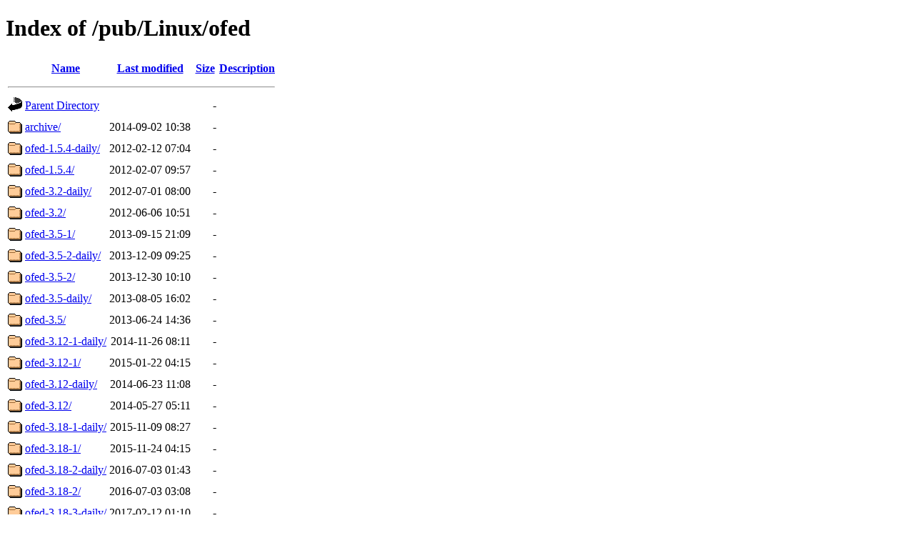

--- FILE ---
content_type: text/html;charset=UTF-8
request_url: http://debian.ec.as6453.net/pub/Linux/ofed/?C=S;O=A
body_size: 3235
content:
<!DOCTYPE HTML PUBLIC "-//W3C//DTD HTML 4.01//EN" "http://www.w3.org/TR/html4/strict.dtd">
<html>
 <head>
  <title>Index of /pub/Linux/ofed</title>
 </head>
 <body>
<h1>Index of /pub/Linux/ofed</h1>
  <table>
   <tr><th valign="top"><img src="/icons/blank.gif" alt="[ICO]"></th><th><a href="?C=N;O=A">Name</a></th><th><a href="?C=M;O=A">Last modified</a></th><th><a href="?C=S;O=D">Size</a></th><th><a href="?C=D;O=A">Description</a></th></tr>
   <tr><th colspan="5"><hr></th></tr>
<tr><td valign="top"><img src="/icons/back.gif" alt="[PARENTDIR]"></td><td><a href="/pub/Linux/">Parent Directory</a></td><td>&nbsp;</td><td align="right">  - </td><td>&nbsp;</td></tr>
<tr><td valign="top"><img src="/icons/folder.gif" alt="[DIR]"></td><td><a href="archive/">archive/</a></td><td align="right">2014-09-02 10:38  </td><td align="right">  - </td><td>&nbsp;</td></tr>
<tr><td valign="top"><img src="/icons/folder.gif" alt="[DIR]"></td><td><a href="ofed-1.5.4-daily/">ofed-1.5.4-daily/</a></td><td align="right">2012-02-12 07:04  </td><td align="right">  - </td><td>&nbsp;</td></tr>
<tr><td valign="top"><img src="/icons/folder.gif" alt="[DIR]"></td><td><a href="ofed-1.5.4/">ofed-1.5.4/</a></td><td align="right">2012-02-07 09:57  </td><td align="right">  - </td><td>&nbsp;</td></tr>
<tr><td valign="top"><img src="/icons/folder.gif" alt="[DIR]"></td><td><a href="ofed-3.2-daily/">ofed-3.2-daily/</a></td><td align="right">2012-07-01 08:00  </td><td align="right">  - </td><td>&nbsp;</td></tr>
<tr><td valign="top"><img src="/icons/folder.gif" alt="[DIR]"></td><td><a href="ofed-3.2/">ofed-3.2/</a></td><td align="right">2012-06-06 10:51  </td><td align="right">  - </td><td>&nbsp;</td></tr>
<tr><td valign="top"><img src="/icons/folder.gif" alt="[DIR]"></td><td><a href="ofed-3.5-1/">ofed-3.5-1/</a></td><td align="right">2013-09-15 21:09  </td><td align="right">  - </td><td>&nbsp;</td></tr>
<tr><td valign="top"><img src="/icons/folder.gif" alt="[DIR]"></td><td><a href="ofed-3.5-2-daily/">ofed-3.5-2-daily/</a></td><td align="right">2013-12-09 09:25  </td><td align="right">  - </td><td>&nbsp;</td></tr>
<tr><td valign="top"><img src="/icons/folder.gif" alt="[DIR]"></td><td><a href="ofed-3.5-2/">ofed-3.5-2/</a></td><td align="right">2013-12-30 10:10  </td><td align="right">  - </td><td>&nbsp;</td></tr>
<tr><td valign="top"><img src="/icons/folder.gif" alt="[DIR]"></td><td><a href="ofed-3.5-daily/">ofed-3.5-daily/</a></td><td align="right">2013-08-05 16:02  </td><td align="right">  - </td><td>&nbsp;</td></tr>
<tr><td valign="top"><img src="/icons/folder.gif" alt="[DIR]"></td><td><a href="ofed-3.5/">ofed-3.5/</a></td><td align="right">2013-06-24 14:36  </td><td align="right">  - </td><td>&nbsp;</td></tr>
<tr><td valign="top"><img src="/icons/folder.gif" alt="[DIR]"></td><td><a href="ofed-3.12-1-daily/">ofed-3.12-1-daily/</a></td><td align="right">2014-11-26 08:11  </td><td align="right">  - </td><td>&nbsp;</td></tr>
<tr><td valign="top"><img src="/icons/folder.gif" alt="[DIR]"></td><td><a href="ofed-3.12-1/">ofed-3.12-1/</a></td><td align="right">2015-01-22 04:15  </td><td align="right">  - </td><td>&nbsp;</td></tr>
<tr><td valign="top"><img src="/icons/folder.gif" alt="[DIR]"></td><td><a href="ofed-3.12-daily/">ofed-3.12-daily/</a></td><td align="right">2014-06-23 11:08  </td><td align="right">  - </td><td>&nbsp;</td></tr>
<tr><td valign="top"><img src="/icons/folder.gif" alt="[DIR]"></td><td><a href="ofed-3.12/">ofed-3.12/</a></td><td align="right">2014-05-27 05:11  </td><td align="right">  - </td><td>&nbsp;</td></tr>
<tr><td valign="top"><img src="/icons/folder.gif" alt="[DIR]"></td><td><a href="ofed-3.18-1-daily/">ofed-3.18-1-daily/</a></td><td align="right">2015-11-09 08:27  </td><td align="right">  - </td><td>&nbsp;</td></tr>
<tr><td valign="top"><img src="/icons/folder.gif" alt="[DIR]"></td><td><a href="ofed-3.18-1/">ofed-3.18-1/</a></td><td align="right">2015-11-24 04:15  </td><td align="right">  - </td><td>&nbsp;</td></tr>
<tr><td valign="top"><img src="/icons/folder.gif" alt="[DIR]"></td><td><a href="ofed-3.18-2-daily/">ofed-3.18-2-daily/</a></td><td align="right">2016-07-03 01:43  </td><td align="right">  - </td><td>&nbsp;</td></tr>
<tr><td valign="top"><img src="/icons/folder.gif" alt="[DIR]"></td><td><a href="ofed-3.18-2/">ofed-3.18-2/</a></td><td align="right">2016-07-03 03:08  </td><td align="right">  - </td><td>&nbsp;</td></tr>
<tr><td valign="top"><img src="/icons/folder.gif" alt="[DIR]"></td><td><a href="ofed-3.18-3-daily/">ofed-3.18-3-daily/</a></td><td align="right">2017-02-12 01:10  </td><td align="right">  - </td><td>&nbsp;</td></tr>
<tr><td valign="top"><img src="/icons/folder.gif" alt="[DIR]"></td><td><a href="ofed-3.18-3/">ofed-3.18-3/</a></td><td align="right">2017-03-14 10:51  </td><td align="right">  - </td><td>&nbsp;</td></tr>
<tr><td valign="top"><img src="/icons/folder.gif" alt="[DIR]"></td><td><a href="ofed-3.18-daily/">ofed-3.18-daily/</a></td><td align="right">2015-09-08 10:49  </td><td align="right">  - </td><td>&nbsp;</td></tr>
<tr><td valign="top"><img src="/icons/folder.gif" alt="[DIR]"></td><td><a href="ofed-3.18/">ofed-3.18/</a></td><td align="right">2015-07-14 10:50  </td><td align="right">  - </td><td>&nbsp;</td></tr>
<tr><td valign="top"><img src="/icons/folder.gif" alt="[DIR]"></td><td><a href="ofed-4.8-1-daily/">ofed-4.8-1-daily/</a></td><td align="right">2017-11-16 14:50  </td><td align="right">  - </td><td>&nbsp;</td></tr>
<tr><td valign="top"><img src="/icons/folder.gif" alt="[DIR]"></td><td><a href="ofed-4.8-1/">ofed-4.8-1/</a></td><td align="right">2017-11-30 17:06  </td><td align="right">  - </td><td>&nbsp;</td></tr>
<tr><td valign="top"><img src="/icons/folder.gif" alt="[DIR]"></td><td><a href="ofed-4.8-2-daily/">ofed-4.8-2-daily/</a></td><td align="right">2018-03-21 07:03  </td><td align="right">  - </td><td>&nbsp;</td></tr>
<tr><td valign="top"><img src="/icons/folder.gif" alt="[DIR]"></td><td><a href="ofed-4.8-2/">ofed-4.8-2/</a></td><td align="right">2018-03-23 13:52  </td><td align="right">  - </td><td>&nbsp;</td></tr>
<tr><td valign="top"><img src="/icons/folder.gif" alt="[DIR]"></td><td><a href="ofed-4.8-daily/">ofed-4.8-daily/</a></td><td align="right">2017-07-19 11:14  </td><td align="right">  - </td><td>&nbsp;</td></tr>
<tr><td valign="top"><img src="/icons/folder.gif" alt="[DIR]"></td><td><a href="ofed-4.8/">ofed-4.8/</a></td><td align="right">2017-07-19 15:47  </td><td align="right">  - </td><td>&nbsp;</td></tr>
<tr><td valign="top"><img src="/icons/folder.gif" alt="[DIR]"></td><td><a href="ofed-4.17-1-daily/">ofed-4.17-1-daily/</a></td><td align="right">2019-07-01 08:36  </td><td align="right">  - </td><td>&nbsp;</td></tr>
<tr><td valign="top"><img src="/icons/folder.gif" alt="[DIR]"></td><td><a href="ofed-4.17-1/">ofed-4.17-1/</a></td><td align="right">2019-07-01 08:46  </td><td align="right">  - </td><td>&nbsp;</td></tr>
<tr><td valign="top"><img src="/icons/folder.gif" alt="[DIR]"></td><td><a href="ofed-4.17-daily/">ofed-4.17-daily/</a></td><td align="right">2018-12-07 13:02  </td><td align="right">  - </td><td>&nbsp;</td></tr>
<tr><td valign="top"><img src="/icons/folder.gif" alt="[DIR]"></td><td><a href="ofed-4.17/">ofed-4.17/</a></td><td align="right">2019-01-10 09:43  </td><td align="right">  - </td><td>&nbsp;</td></tr>
<tr><td valign="top"><img src="/icons/folder.gif" alt="[DIR]"></td><td><a href="ofed-5.3-daily/">ofed-5.3-daily/</a></td><td align="right">2019-10-18 22:20  </td><td align="right">  - </td><td>&nbsp;</td></tr>
<tr><td valign="top"><img src="/icons/folder.gif" alt="[DIR]"></td><td><a href="ofed-5.3/">ofed-5.3/</a></td><td align="right">2019-08-27 16:01  </td><td align="right">  - </td><td>&nbsp;</td></tr>
<tr><td valign="top"><img src="/icons/folder.gif" alt="[DIR]"></td><td><a href="release_notes/">release_notes/</a></td><td align="right">2019-07-01 08:45  </td><td align="right">  - </td><td>&nbsp;</td></tr>
<tr><td valign="top"><img src="/icons/folder.gif" alt="[DIR]"></td><td><a href="tmp/">tmp/</a></td><td align="right">2014-08-03 06:12  </td><td align="right">  - </td><td>&nbsp;</td></tr>
<tr><td valign="top"><img src="/icons/text.gif" alt="[TXT]"></td><td><a href="README.html">README.html</a></td><td align="right">2019-07-01 15:48  </td><td align="right">9.0K</td><td>&nbsp;</td></tr>
   <tr><th colspan="5"><hr></th></tr>
</table>
<h1>OFED</h1>

<p>
The OFED software package is composed of several software modules,
and is intended for use on a computer cluster constructed as an InfiniBand
Fabric, an iWARP Network or a RoCE Fabric.
</p>
<p>
The list of maintainers <a href="https://openfabrics.org/downloads/MAINTAINERS">MAINTAINERS</a>
</p>
<p>
The latest stable release is <a href="http://openfabrics.org/downloads/OFED/ofed-4.17-1/OFED-4.17-1.tgz">OFED-4.17-1.tgz</a>, with sha1sum e9a359d03916da942d84a781976fed88298d55d2, released on June 1, 2019.
</p>
<p>
The previous stable release is <a href="https://openfabrics.org/downloads/OFED/ofed-4.17/OFED-4.17.tgz">OFED-4.17.tgz</a>, with sha1sum cad5f40598454dcd240c93a04f95ab040bfea239, released on January 10, 2019.

</p>
<p>
<a href="https://openfabrics.org/downloads/OFED/release_notes">Release notes</a>
</p>
<p>
<a href="http://bugs.openfabrics.org/bugzilla">Bugzilla</a>
</p>

<p>
Historical releases:
<table>
<tr> <th>date</th><th>release</th><th>sha1sum</th> </tr>
<tr> <td>June 11, 2019</td><td><a href="https://openfabrics.org/downloads/OFED/ofed-4.17-1/OFED-4.17-1-rc2.tgz">OFED-4.17-1-rc2.tgz</a></td><td>df251076dbfcc8e768efe80a03f87e6786eb1c26</td></tr>
<tr> <td>April 9, 2019</td><td><a href="https://openfabrics.org/downloads/OFED/ofed-4.17-1/OFED-4.17-1-rc1.tgz">OFED-4.17-1-rc1.tgz</a></td><td>7a427833b83b437d9f2afd806059de5659f64ac5</td></tr>
<tr> <td>January 10, 2019</td><td><a href="https://openfabrics.org/downloads/OFED/ofed-4.17/OFED-4.17.tgz">OFED-4.17.tgz</a></td><td>cad5f40598454dcd240c93a04f95ab040bfea239</td></tr>
<tr> <td>December 7, 2018</td><td><a href="https://openfabrics.org/downloads/OFED/ofed-4.17/OFED-4.17-rc2.tgz">OFED-4.17-rc2.tgz</a></td><td>915ba5884f6c8b5c8c41a5e815e1c2cae23e3779</td></tr>
<tr> <td>September 28, 2018</td><td><a href="https://openfabrics.org/downloads/OFED/ofed-4.17/OFED-4.17-rc1.tgz">OFED-4.17-rc1.tgz</a></td><td>6a18f695c0ca4e852f8b559e1a11272dc0ca16ef</td></tr>
<tr> <td>March 23, 2018</td><td><a href="https://openfabrics.org/downloads/OFED/ofed-4.8-2/OFED-4.8-2.tgz">OFED-4.8-2.tgz</a></td><td>f70125540ff83c7d1b71deda448b15e6413663ee</td></tr>
<tr> <td>March 9, 2018</td><td><a href="https://openfabrics.org/downloads/OFED/ofed-4.8-2/OFED-4.8-2-rc3.tgz">OFED-4.8-2-rc3.tgz</a></td><td>12cb4b9892f9850d38fb66d8631638df5775f24f</td></tr>
<tr> <td>February 22, 2018</td><td><a href="https://openfabrics.org/downloads/OFED/ofed-4.8-2/OFED-4.8-2-rc2.tgz">OFED-4.8-2-rc2.tgz</a></td><td>05767d397a7c69ace9294d9a23b127e3781f4a88</td></tr>
<tr> <td>February 9, 2018</td><td><a href="https://openfabrics.org/downloads/OFED/ofed-4.8-2/OFED-4.8-2-rc1.tgz">OFED-4.8-2-rc1.tgz</a></td><td>432077ae9418e5b9a67bd7c6e21865d6da0befa3</td></tr>
<tr> <td>November 30, 2017</td><td><a href="https://openfabrics.org/downloads/OFED/ofed-4.8-1/OFED-4.8-1.tgz">OFED-4.8-1.tgz</a></td><td>91e19671ebf5c10414685f7bfa2581eec47aad70</td></tr>
<tr> <td>November 14, 2017</td><td><a href="https://openfabrics.org/downloads/OFED/ofed-4.8-1/OFED-4.8-1-rc3.tgz">OFED-4.8-1-rc3.tgz</a></td><td>1e6b9b0f43d39563a20ea4c50dc50e4245e3ec1b</td></tr>
<tr> <td>October 26, 2017</td><td><a href="https://openfabrics.org/downloads/OFED/ofed-4.8-1/OFED-4.8-1-rc2.tgz">OFED-4.8-1-rc2.tgz</a></td><td>6bc2b899c985959b5b92862a998b30be3a4bea52</td></tr>
<tr> <td>September 25, 2017</td><td><a href="https://openfabrics.org/downloads/OFED/ofed-4.8-1/OFED-4.8-1-rc1.tgz">OFED-4.8-1-rc1.tgz</a></td><td>cda55ee114461b9f630f44448179a66d02466439</td></tr>
<tr> <td>July 19, 2017</td><td><a href="https://openfabrics.org/downloads/OFED/ofed-4.8/OFED-4.8.tgz">OFED-4.8.tgz</a></td><td>b81d0bcfc4b1b57bee51892a9ebeab28c37e3d98</td></tr>
<tr> <td>June 4, 2017</td><td><a href="https://openfabrics.org/downloads/OFED/ofed-4.8/OFED-4.8-rc4.tgz">OFED-4.8-rc4.tgz</a></td><td>f37fa52ce220bd8648673a927257f6e3d02bfa9e</td></tr>
<tr> <td>May 18, 2017</td><td><a href="https://openfabrics.org/downloads/OFED/ofed-4.8/OFED-4.8-rc3.tgz">OFED-4.8-rc3.tgz</a></td><td>aee313988b8c227cd833cefb579d57defa63b386</td></tr>
<tr> <td>April 26, 2017</td><td><a href="https://openfabrics.org/downloads/OFED/ofed-4.8/OFED-4.8-rc2.tgz">OFED-4.8-rc2.tgz</a></td><td>e164bf766142d68d8ba6acba114f9373c002cfa5</td></tr>
<tr> <td>March 16, 2017</td><td><a href="https://openfabrics.org/downloads/OFED/ofed-4.8/OFED-4.8-rc1.tgz">OFED-4.8-rc1.tgz</a></td><td>fb9e679cbb4caa0c3473c7782e34ee8d626f53ad</td></tr>
<tr> <td>February 16, 2017</td><td><a href="https://openfabrics.org/downloads/OFED/ofed-3.18-3/OFED-3.18-3-rc1.tgz">OFED-3.18-3-rc1.tgz</a></td><td>5f7b3552862c0649916d4c324afdbbe6a16a26fc</td></tr>
<tr> <td>July 3, 2016</td><td><a href="https://openfabrics.org/downloads/OFED/ofed-3.18-2/OFED-3.18-2.tgz">OFED-3.18-2.tgz</a></td><td>7c3d299aa2c945152cd2d95f7ea020afc9fc6281</td></tr>
<tr> <td>June 15, 2016</td><td><a href="https://openfabrics.org/downloads/OFED/ofed-3.18-2/OFED-3.18-2-rc3.tgz">OFED-3.18-2-rc3.tgz</a></td><td>a8d193a3ec1f6e9b8f716f0a5b0f71ce37ab546d</td></tr>
<tr> <td>May 17, 2016</td><td><a href="https://openfabrics.org/downloads/OFED/ofed-3.18-2/OFED-3.18-2-rc2.tgz">OFED-3.18-2-rc2.tgz</a></td><td>d808a8fc43f6266485257727c68d49435e00a158</td></tr>
<tr> <td>April 19, 2016</td><td><a href="https://openfabrics.org/downloads/OFED/ofed-3.18-2/OFED-3.18-2-rc1.tgz">OFED-3.18-2-rc1.tgz</a></td><td>f3ca90b97c1b729385551dfe9857be9d360086f1</td></tr>
<tr> <td>November 24, 2015</td><td><a href="https://openfabrics.org/downloads/OFED/ofed-3.18-1/OFED-3.18-1.tgz">OFED-3.18-1.tgz</a></td><td>d7ee90dc84044bc7d57ae19582f9c0758e0b252d</td></tr>
<tr> <td>October 26, 2015</td><td><a href="https://openfabrics.org/downloads/OFED/ofed-3.18-1/OFED-3.18-1-rc2.tgz">OFED-3.18-1-rc2.tgz</a></td><td>61603f057e498e01a14853578ea41bbfa4df2643</td></tr>
<tr> <td>September 8, 2015</td><td><a href="https://openfabrics.org/downloads/OFED/ofed-3.18-1/OFED-3.18-1-rc1.tgz">OFED-3.18-1-rc1.tgz</a></td><td>ac0442041fe1600b9bb34e04be87a8c92ce76a31</td></tr>
<tr> <td>July 14, 2015</td><td><a href="https://openfabrics.org/downloads/OFED/ofed-3.18/OFED-3.18.tgz">OFED-3.18.tgz</a></td><td>84268686e7b1e8d7a48c763875e5d59cc38a3662</td></tr>
<tr> <td>June 22, 2015</td><td><a href="https://openfabrics.org/downloads/OFED/ofed-3.18/OFED-3.18-rc3.tgz">OFED-3.18-rc3.tgz</a></td><td>956f7685f49a92adc6d60458d5c7eb6e9e6efeb9</td></tr>
<tr> <td>April 13, 2015</td><td><a href="https://openfabrics.org/downloads/OFED/ofed-3.18/OFED-3.18-rc2.tgz">OFED-3.18-rc2.tgz</a></td><td>161eccbeeb1a4dea97abe5ec4cbc9c98d26cc214</td></tr>
<tr> <td>March 11, 2015</td><td><a href="https://openfabrics.org/downloads/OFED/ofed-3.18/OFED-3.18-rc1.tgz">OFED-3.18-rc1.tgz</a></td><td>660e79b9361ee2c266c7e240e8374a2c0fff4d4e</td></tr>
<tr> <td>January 22, 2015</td><td><a href="https://openfabrics.org/downloads/OFED/ofed-3.12-1/OFED-3.12-1.tgz">OFED-3.12-1.tgz</a></td><td>d941ece46f50c881063c6931ce97035e709b1dbd</td></tr>
<tr> <td>December 4, 2014</td><td><a href="https://openfabrics.org/downloads/OFED/ofed-3.12-1/OFED-3.12-1-rc4.tgz">OFED-3.12-1-rc4.tgz</a></td><td>a003d592c32e95881d51bc27e86e96f384973836</td></tr>
<tr> <td>October 14, 2014</td><td><a href="https://openfabrics.org/downloads/OFED/ofed-3.12-1/OFED-3.12-1-rc3.tgz">OFED-3.12-1-rc3.tgz</a></td><td>fc652d00a48d82210d2de9cfb53f226bfe50c97c</td></tr>
<tr> <td>September 16, 2014</td><td><a href="https://openfabrics.org/downloads/OFED/ofed-3.12-1/OFED-3.12-1-rc2.tgz">OFED-3.12-1-rc2.tgz</a></td><td>ab1d9d3d31e5745e1f0f170bfeb87340a4e99a8e</td></tr>
<tr> <td>August 27, 2014</td><td><a href="https://openfabrics.org/downloads/OFED/ofed-3.12-1/OFED-3.12-1-rc1.tgz">OFED-3.12-1-rc1.tgz</a></td><td>ce7d520920dcaeb2e85876be068bbabd3aab2848</td></tr>
<tr> <td>May 27, 2014</td><td><a href="https://openfabrics.org/downloads/OFED/ofed-3.12/OFED-3.12.tgz">OFED-3.12.tgz</a></td><td>f9ffca677e7872765f2d3241636db6b4cdbd1cef</td></tr>
<tr> <td>May 19, 2014</td><td><a href="https://openfabrics.org/downloads/OFED/ofed-3.12/OFED-3.12-rc3.tgz">OFED-3.12-rc3.tgz</a></td><td>b1e8b928cf203b4ed4418c90a90286570fdcbba2</td></tr>
<tr> <td>May 8, 2014</td><td><a href="https://openfabrics.org/downloads/OFED/ofed-3.12/OFED-3.12-rc2.tgz">OFED-3.12-rc2.tgz</a></td><td>3d4d9d0b3960544996bc241652c5abf0582cbc76</td></tr>
<tr> <td>March 5, 2014</td><td><a href="https://openfabrics.org/downloads/OFED/ofed-3.12/OFED-3.12-rc1.tgz">OFED-3.12-rc1.tgz</a></td><td>a6575db2e28143071cbf2d94ebd05451e014622e</td></tr>
<tr> <td>December 30, 2013</td><td><a href="https://openfabrics.org/downloads/OFED/ofed-3.5-2/OFED-3.5-2.tgz">OFED-3.5-2.tgz</a></td><td>6e64a0c78d040963e221c9bc0a2bd6ace936c6de</td></tr>
<tr> <td>September 15, 2013</td><td><a href="https://openfabrics.org/downloads/OFED/ofed-3.5-1/OFED-3.5-1.tgz">OFED-3.5-1.tgz</a></td><td>bb7e49760be2845562953cca5176b80f382fa07b</td></tr>
<tr> <td>February 14, 2013</td><td><a href="https://openfabrics.org/downloads/OFED/ofed-3.5/OFED-3.5.tgz">OFED-3.5.tgz</a></td><td>ec77db9e2c352a78c0ad0e6b1c6f257b68790e6d</td></tr>
<tr> <td>February 7, 2012</td><td><a href="https://openfabrics.org/downloads/OFED/ofed-1.5.4/OFED-1.5.4.1.tgz">OFED-1.5.4.1.tgz</a></td><td>45e6f72ac17a3cc782c2a41e7872ff876dc3255f</td></tr>

</table>
</p>
</body></html>
